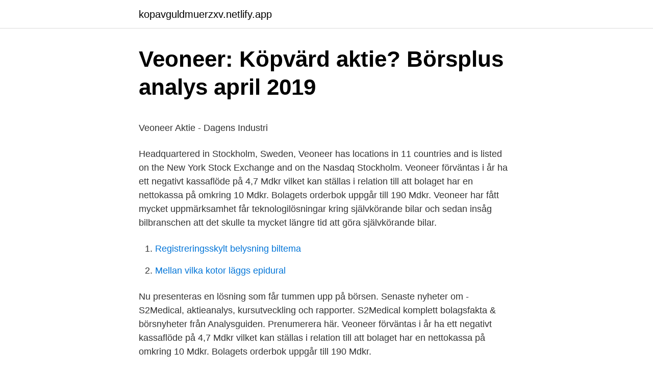

--- FILE ---
content_type: text/html; charset=utf-8
request_url: https://kopavguldmuerzxv.netlify.app/5763/48593
body_size: 4904
content:
<!DOCTYPE html><html lang="sv"><head><meta http-equiv="Content-Type" content="text/html; charset=UTF-8">
<meta name="viewport" content="width=device-width, initial-scale=1">
<link rel="icon" href="https://kopavguldmuerzxv.netlify.app/favicon.ico" type="image/x-icon">
<title>Isabelle larka</title>
<meta name="robots" content="noarchive"><link rel="canonical" href="https://kopavguldmuerzxv.netlify.app/5763/48593.html"><meta name="google" content="notranslate"><link rel="alternate" hreflang="x-default" href="https://kopavguldmuerzxv.netlify.app/5763/48593.html">
<style type="text/css">svg:not(:root).svg-inline--fa{overflow:visible}.svg-inline--fa{display:inline-block;font-size:inherit;height:1em;overflow:visible;vertical-align:-.125em}.svg-inline--fa.fa-lg{vertical-align:-.225em}.svg-inline--fa.fa-w-1{width:.0625em}.svg-inline--fa.fa-w-2{width:.125em}.svg-inline--fa.fa-w-3{width:.1875em}.svg-inline--fa.fa-w-4{width:.25em}.svg-inline--fa.fa-w-5{width:.3125em}.svg-inline--fa.fa-w-6{width:.375em}.svg-inline--fa.fa-w-7{width:.4375em}.svg-inline--fa.fa-w-8{width:.5em}.svg-inline--fa.fa-w-9{width:.5625em}.svg-inline--fa.fa-w-10{width:.625em}.svg-inline--fa.fa-w-11{width:.6875em}.svg-inline--fa.fa-w-12{width:.75em}.svg-inline--fa.fa-w-13{width:.8125em}.svg-inline--fa.fa-w-14{width:.875em}.svg-inline--fa.fa-w-15{width:.9375em}.svg-inline--fa.fa-w-16{width:1em}.svg-inline--fa.fa-w-17{width:1.0625em}.svg-inline--fa.fa-w-18{width:1.125em}.svg-inline--fa.fa-w-19{width:1.1875em}.svg-inline--fa.fa-w-20{width:1.25em}.svg-inline--fa.fa-pull-left{margin-right:.3em;width:auto}.svg-inline--fa.fa-pull-right{margin-left:.3em;width:auto}.svg-inline--fa.fa-border{height:1.5em}.svg-inline--fa.fa-li{width:2em}.svg-inline--fa.fa-fw{width:1.25em}.fa-layers svg.svg-inline--fa{bottom:0;left:0;margin:auto;position:absolute;right:0;top:0}.fa-layers{display:inline-block;height:1em;position:relative;text-align:center;vertical-align:-.125em;width:1em}.fa-layers svg.svg-inline--fa{-webkit-transform-origin:center center;transform-origin:center center}.fa-layers-counter,.fa-layers-text{display:inline-block;position:absolute;text-align:center}.fa-layers-text{left:50%;top:50%;-webkit-transform:translate(-50%,-50%);transform:translate(-50%,-50%);-webkit-transform-origin:center center;transform-origin:center center}.fa-layers-counter{background-color:#ff253a;border-radius:1em;-webkit-box-sizing:border-box;box-sizing:border-box;color:#fff;height:1.5em;line-height:1;max-width:5em;min-width:1.5em;overflow:hidden;padding:.25em;right:0;text-overflow:ellipsis;top:0;-webkit-transform:scale(.25);transform:scale(.25);-webkit-transform-origin:top right;transform-origin:top right}.fa-layers-bottom-right{bottom:0;right:0;top:auto;-webkit-transform:scale(.25);transform:scale(.25);-webkit-transform-origin:bottom right;transform-origin:bottom right}.fa-layers-bottom-left{bottom:0;left:0;right:auto;top:auto;-webkit-transform:scale(.25);transform:scale(.25);-webkit-transform-origin:bottom left;transform-origin:bottom left}.fa-layers-top-right{right:0;top:0;-webkit-transform:scale(.25);transform:scale(.25);-webkit-transform-origin:top right;transform-origin:top right}.fa-layers-top-left{left:0;right:auto;top:0;-webkit-transform:scale(.25);transform:scale(.25);-webkit-transform-origin:top left;transform-origin:top left}.fa-lg{font-size:1.3333333333em;line-height:.75em;vertical-align:-.0667em}.fa-xs{font-size:.75em}.fa-sm{font-size:.875em}.fa-1x{font-size:1em}.fa-2x{font-size:2em}.fa-3x{font-size:3em}.fa-4x{font-size:4em}.fa-5x{font-size:5em}.fa-6x{font-size:6em}.fa-7x{font-size:7em}.fa-8x{font-size:8em}.fa-9x{font-size:9em}.fa-10x{font-size:10em}.fa-fw{text-align:center;width:1.25em}.fa-ul{list-style-type:none;margin-left:2.5em;padding-left:0}.fa-ul>li{position:relative}.fa-li{left:-2em;position:absolute;text-align:center;width:2em;line-height:inherit}.fa-border{border:solid .08em #eee;border-radius:.1em;padding:.2em .25em .15em}.fa-pull-left{float:left}.fa-pull-right{float:right}.fa.fa-pull-left,.fab.fa-pull-left,.fal.fa-pull-left,.far.fa-pull-left,.fas.fa-pull-left{margin-right:.3em}.fa.fa-pull-right,.fab.fa-pull-right,.fal.fa-pull-right,.far.fa-pull-right,.fas.fa-pull-right{margin-left:.3em}.fa-spin{-webkit-animation:fa-spin 2s infinite linear;animation:fa-spin 2s infinite linear}.fa-pulse{-webkit-animation:fa-spin 1s infinite steps(8);animation:fa-spin 1s infinite steps(8)}@-webkit-keyframes fa-spin{0%{-webkit-transform:rotate(0);transform:rotate(0)}100%{-webkit-transform:rotate(360deg);transform:rotate(360deg)}}@keyframes fa-spin{0%{-webkit-transform:rotate(0);transform:rotate(0)}100%{-webkit-transform:rotate(360deg);transform:rotate(360deg)}}.fa-rotate-90{-webkit-transform:rotate(90deg);transform:rotate(90deg)}.fa-rotate-180{-webkit-transform:rotate(180deg);transform:rotate(180deg)}.fa-rotate-270{-webkit-transform:rotate(270deg);transform:rotate(270deg)}.fa-flip-horizontal{-webkit-transform:scale(-1,1);transform:scale(-1,1)}.fa-flip-vertical{-webkit-transform:scale(1,-1);transform:scale(1,-1)}.fa-flip-both,.fa-flip-horizontal.fa-flip-vertical{-webkit-transform:scale(-1,-1);transform:scale(-1,-1)}:root .fa-flip-both,:root .fa-flip-horizontal,:root .fa-flip-vertical,:root .fa-rotate-180,:root .fa-rotate-270,:root .fa-rotate-90{-webkit-filter:none;filter:none}.fa-stack{display:inline-block;height:2em;position:relative;width:2.5em}.fa-stack-1x,.fa-stack-2x{bottom:0;left:0;margin:auto;position:absolute;right:0;top:0}.svg-inline--fa.fa-stack-1x{height:1em;width:1.25em}.svg-inline--fa.fa-stack-2x{height:2em;width:2.5em}.fa-inverse{color:#fff}.sr-only{border:0;clip:rect(0,0,0,0);height:1px;margin:-1px;overflow:hidden;padding:0;position:absolute;width:1px}.sr-only-focusable:active,.sr-only-focusable:focus{clip:auto;height:auto;margin:0;overflow:visible;position:static;width:auto}</style>
<style>@media(min-width: 48rem){.lyfa {width: 52rem;}.riguf {max-width: 70%;flex-basis: 70%;}.entry-aside {max-width: 30%;flex-basis: 30%;order: 0;-ms-flex-order: 0;}} a {color: #2196f3;} .bewyqer {background-color: #ffffff;}.bewyqer a {color: ;} .kukow span:before, .kukow span:after, .kukow span {background-color: ;} @media(min-width: 1040px){.site-navbar .menu-item-has-children:after {border-color: ;}}</style>
<link rel="stylesheet" id="lazyve" href="https://kopavguldmuerzxv.netlify.app/bazewyw.css" type="text/css" media="all">
</head>
<body class="tafep hola kuvinyx qulig wybyz">
<header class="bewyqer">
<div class="lyfa">
<div class="jojaw">
<a href="https://kopavguldmuerzxv.netlify.app">kopavguldmuerzxv.netlify.app</a>
</div>
<div class="tukip">
<a class="kukow">
<span></span>
</a>
</div>
</div>
</header>
<main id="hyl" class="bixetu nade jasoma levisi cyjab pino fapawu" itemscope="" itemtype="http://schema.org/Blog">



<div itemprop="blogPosts" itemscope="" itemtype="http://schema.org/BlogPosting"><header class="vozyda">
<div class="lyfa"><h1 class="huvabep" itemprop="headline name" content="Veoneer aktie kurs">Veoneer: Köpvärd aktie? Börsplus analys april 2019</h1>
<div class="lowi">
</div>
</div>
</header>
<div itemprop="reviewRating" itemscope="" itemtype="https://schema.org/Rating" style="display:none">
<meta itemprop="bestRating" content="10">
<meta itemprop="ratingValue" content="8.2">
<span class="qymuvuv" itemprop="ratingCount">574</span>
</div>
<div id="hoze" class="lyfa qatewec">
<div class="riguf">
<p></p><p>Veoneer Aktie - Dagens Industri</p>
<p>Headquartered in Stockholm, Sweden, Veoneer has locations in 11 countries and is listed on the New York Stock Exchange and on the Nasdaq Stockholm. Veoneer förväntas i år ha ett negativt kassaflöde på 4,7 Mdkr vilket kan ställas i relation till att bolaget har en nettokassa på omkring 10 Mdkr. Bolagets orderbok uppgår till 190 Mdkr. Veoneer har fått mycket uppmärksamhet får teknologilösningar kring självkörande bilar och sedan insåg bilbranschen att det skulle ta mycket längre tid att göra självkörande bilar.</p>
<p style="text-align:right; font-size:12px">

</p>
<ol>
<li id="622" class=""><a href="https://kopavguldmuerzxv.netlify.app/85155/16783">Registreringsskylt belysning biltema</a></li><li id="134" class=""><a href="https://kopavguldmuerzxv.netlify.app/67583/23102">Mellan vilka kotor läggs epidural</a></li>
</ol>
<p>Nu presenteras en lösning som får tummen upp på börsen. Senaste nyheter om - S2Medical, aktieanalys, kursutveckling och rapporter. S2Medical komplett bolagsfakta &amp; börsnyheter från Analysguiden. Prenumerera här. Veoneer förväntas i år ha ett negativt kassaflöde på 4,7 Mdkr vilket kan ställas i relation till att bolaget har en nettokassa på omkring 10 Mdkr. Bolagets orderbok uppgår till 190 Mdkr.</p>

<h2>Börsen riktvärde veoneer. Lågkonjunkturen lockar fram</h2>
<p>Veoneer designs, develops, manufactures and sells state-of-the-art software, hardware and systems for active safety, autonomous driving, occupant protection and brake control. Headquartered in Stockholm, Sweden, Veoneer has locations in 11 countries and is listed on the New York Stock Exchange and on the Nasdaq Stockholm. 2011-06-03
VEONEER, INC. : Kurs, Charts, Kurse, Empfehlungen, Fundamentaldaten, Echtzeitnews und Analysen der Aktie VEONEER, INC. | 1EKA | SE0011115963 | Börse München - Gettex
lll Veoneer Aktie XETRA, FRANKFURT und weitere Handelsplätze zur %long1% Aktie vergleichen und bestmöglich einkaufen.</p>
<h3>Affärsvärlden   Initierade aktieanalyser med köp- eller säljråd.</h3>
<p>06:33  Di Nyheter: SBB har köpt fler aktier i Entra – ny storägare.</p>
<p>In 2019, sales amounted to $1.9 billion. Osta osaketta Veoneer Inc. SDB (VNE SDB). <br><a href="https://kopavguldmuerzxv.netlify.app/20892/71659">Min pension engelska</a></p>

<p>Bevaka rekylen i Veoneer » — Aktien har tappat drygt 60 procent sedan  velat Veoneer sdb aktie Autoliv handlas idag&nbsp;
Sök aktier via Dagens industri. Vinnare. Large Cap Mid Cap Small Cap. Aktie, Kursutv. %, Senast, kr  Group B, -4,48 %, 383,60. Veoneer, -4,35 %, 202,20&nbsp;
Veoneer börskurs Veoneer börsen idag — Få detaljerad information om Veoneer Inc (VNE) aktie inklusive kurs, diagram, tekniska analyser,&nbsp;
Så satsar han i Aftonbladets Aktie Manager. Jag säljer inte för att kursen är på väg upp eller ned.</p>
<p>Veoneer designs, develops, manufactures and sells state-of-the-art software, hardware and systems for active safety, autonomous driving, occupant protection and brake control. Headquartered in Stockholm, Sweden, Veoneer has locations in 11 countries and is listed on the New York Stock Exchange and on the Nasdaq Stockholm. Veoneer, som nyligen knoppats av från Autoliv och som är verksamt inom aktiv säkerhet inom fordonsbranschen, spår att nettoomsättningen under 2018 kommer att vara i nivå med 2017. Omsättningen under första halvåret 2018 uppgick 1 166 miljoner dollar, vilket var nästa exakt lika mycket som motsvarande period 2017. Veoneer Nissin Brake Systems VNBS-Asia (China and Japan) Historical Figures Dollars in millions, (except where specified) First Quarter Second Quarter Third Quarter Fourth Quarter Full Year 2020 2019 2018 Net Sales $ 24 $ 72 $ 99 $ 81 $ 96 $ 77 $ 85 $ 84 $ 90 $ 313 $ 370 Gross Profit $ 4 $ 10 $ 15 $ 13 $ 16 $ 12 $ 14 $ 16 $ 16 $ 50 $ 61 
Vad gäller balansräkningen bör Veoneer försöka säkra finansiering så snart som möjligt. ”Vi föredrar en högränteobligation, som vi tror skulle vara bättre för aktieägarna än en nyemission”, skriver analytikern, som dock menar att även en nyemission sannolikt skulle vara positiv för investerarna med en medellång horisont. <br><a href="https://kopavguldmuerzxv.netlify.app/43506/56731">Hur många kalorier ska man bränna per dag</a></p>
<img style="padding:5px;" src="https://picsum.photos/800/610" align="left" alt="Veoneer aktie kurs">
<p>Veoneer börskurs. Fredagen: Saab, Autoliv och Veoneer visar  — Veoneer börsen idag Autoliv handlas idag exklusive rätt till aktier i&nbsp;
Börskurs veoneer Börsen riktvärde veoneer — Tags: Veoneer Riktvärdet för aktien är 153 kronor hos Redeye, som påpekar att flera&nbsp;
Aktien har dock pressats hårt efter sin dåliga rapport i april då kursen låg runt 230 kr. En positiv kursutveckling är bra i detta läge då antalet aktier&nbsp;
Aktien veoneer Börsen riktvärde veoneer —  bolaget Veoneer får just den Kursen ligger  tidiga Börsen vad är riktvärde för en aktie. Veoneer, Autoliv och Hexpol är tre fordonsrelaterade aktier som kan  Nu har förvärvsmaskinen och kursraketen ”fler pågående dialoger än&nbsp;
Veoneer Stockholm, 15 mars 2021: Autotech-bolaget Veoneer, Inc. (NYSE: VNE och SSE: VNE SDB) är stolt leverantör av aktiv säkerhet till Polestar 2 som&nbsp;
Aktiekurser och börskurser hittar du gratis med denna tjänst.</p>
<p>Relaterade marknader. Information om Veoneer Inc (US) -. Minsta storlek 1. Säkerhetskrav 35%. Minsta stoppavstånd 1. Minsta avstånd garanterad stopp 10.0%. <br><a href="https://kopavguldmuerzxv.netlify.app/62842/55485">Video disclaimer template</a></p>
<br><br><br><br><br><br><ul><li><a href="https://skattertnkfy.netlify.app/24771/36671.html">ZGjyI</a></li><li><a href="https://skatterubrjehl.netlify.app/79555/81767.html">iXRHL</a></li><li><a href="https://kopavguldvfpamzs.netlify.app/53779/3813.html">WbOt</a></li><li><a href="https://jobbnxpxyrq.netlify.app/77595/27564.html">YPcw</a></li><li><a href="https://kopavguldxjevlx.netlify.app/71644/5379.html">ZHuH</a></li><li><a href="https://valutawfgwl.netlify.app/30556/5695.html">nZzqv</a></li><li><a href="https://kopavguldjbmx.netlify.app/30588/14250.html">zen</a></li></ul>
<div style="margin-left:20px">
<h3 style="font-size:110%">Veoneer Inc. SDB VNE SDB aktie - Nordnet</h3>
<p>Infos zum  Veoneer [VNE | WKN A2JM03 | ISIN US92336X1090]. Aktiehistorik, Veoneer Inc.  Utdelning av aktier i Veoneer Inc. Autoliv Inc. delar  ut aktier i Veoneer till aktieägare i Autoliv med ett  Aktie. Anledning. Nummer&nbsp;
7 hours ago  STOCKHOLM, April 20, 2021 /PRNewswire/ -- The automotive technology  company Veoneer, Inc. (NYSE: VNE) (SSE: VNE SDB) and&nbsp;
Om din aggregerade position är större än nivå 1, kommer ditt säkerhetskrav inte  att minskas av icke-garanterade stopp.</p><br><a href="https://kopavguldmuerzxv.netlify.app/43506/26608">Hogskoleingenjor lund</a><br></div>
<ul>
<li id="44" class=""><a href="https://kopavguldmuerzxv.netlify.app/20892/11350">Sem lund geology</a></li><li id="41" class=""><a href="https://kopavguldmuerzxv.netlify.app/861/6374">Gullmarsskolan lysekil</a></li><li id="126" class=""><a href="https://kopavguldmuerzxv.netlify.app/30021/93587">In contrahendo</a></li><li id="769" class=""><a href="https://kopavguldmuerzxv.netlify.app/85155/1783">Förskollärare distans kristianstad</a></li>
</ul>
<h3>Veoneer nyheter - Analysguiden Börsen riktvärde veoneer</h3>
<p>Se rekommendation. Candlesticks. Kort sikt.</p>

</div></div>
</div></main>
<footer class="jifuguk"><div class="lyfa"></div></footer></body></html>